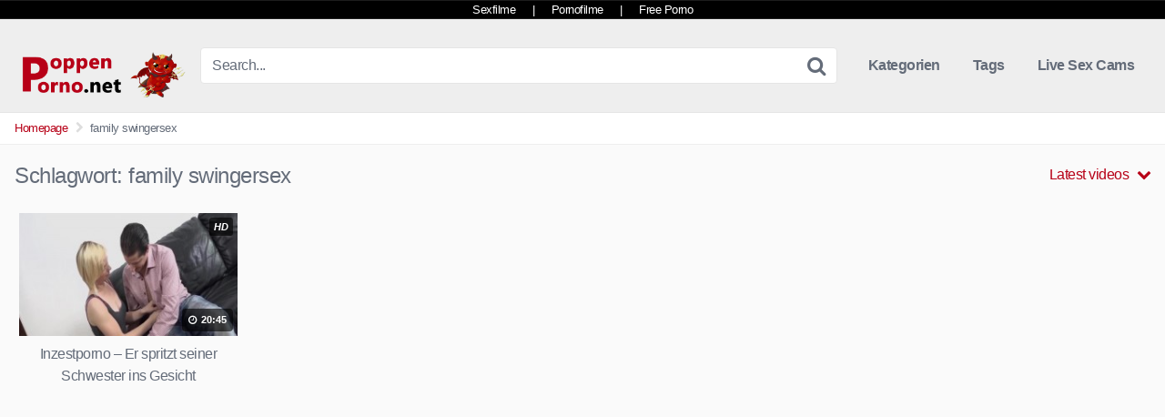

--- FILE ---
content_type: application/javascript
request_url: https://poppen-porno.net/wp-content/plugins/vx/dist/app.js?ver=6.9
body_size: 2783
content:
!function(t){var n={};function e(a){if(n[a])return n[a].exports;var i=n[a]={i:a,l:!1,exports:{}};return t[a].call(i.exports,i,i.exports,e),i.l=!0,i.exports}e.m=t,e.c=n,e.d=function(t,n,a){e.o(t,n)||Object.defineProperty(t,n,{enumerable:!0,get:a})},e.r=function(t){"undefined"!=typeof Symbol&&Symbol.toStringTag&&Object.defineProperty(t,Symbol.toStringTag,{value:"Module"}),Object.defineProperty(t,"__esModule",{value:!0})},e.t=function(t,n){if(1&n&&(t=e(t)),8&n)return t;if(4&n&&"object"==typeof t&&t&&t.__esModule)return t;var a=Object.create(null);if(e.r(a),Object.defineProperty(a,"default",{enumerable:!0,value:t}),2&n&&"string"!=typeof t)for(var i in t)e.d(a,i,function(n){return t[n]}.bind(null,i));return a},e.n=function(t){var n=t&&t.__esModule?function(){return t.default}:function(){return t};return e.d(n,"a",n),n},e.o=function(t,n){return Object.prototype.hasOwnProperty.call(t,n)},e.p="",e(e.s=2)}([function(t,n,e){},,function(t,n,e){"use strict";e.r(n);e(0);function a(t){var n=Math.floor(t/60),e=t%60;return n<10&&(n="0"+n),e<10&&(e="0"+e),n+":"+e}function i(t,n){for(var e=0;e<n.length;e++){var a=n[e];a.enumerable=a.enumerable||!1,a.configurable=!0,"value"in a&&(a.writable=!0),Object.defineProperty(t,a.key,a)}}var o=function(){function t(){var n=this;!function(t,n){if(!(t instanceof n))throw new TypeError("Cannot call a class as a function")}(this,t),this.directLink="",this.container=document.createElement("div"),this.container.id="vx-host-modalbox-abdecker",this.container.addEventListener("click",(function(t){var e=t.target,a=e.closest(".vx-modalbox-close"),i=e.closest(".vx-modalbox-cta"),o=n.container.querySelector("iframe");null!==a&&n.hide(),null!==i&&(t.preventDefault(),"modal"===visitx_obj.modal?(i.style.display="none",o.style.display="block"):window.open(n.directLink,"_blank"))}))}var n,e,o;return n=t,(e=[{key:"show",value:function(t,n){this.host=t,this.directLink=n,this.container.innerHTML=this.createInnerHtml(t),document.body.append(this.container)}},{key:"hide",value:function(){document.body.removeChild(this.container)}},{key:"showVideo",value:function(t,n){var e=t.title,i=t.preview.url,o=t.description,c=t.model.name,s=a(t.duration),r=t.viewCount,l=t.rating.likes;this.directLink=n;var d="\n\t\t\t<div class=\"vx-modalbox\">\n\t\t\t<div class='vx-modalbox-head'>\n\t\t\t\t".concat(e,'\n\t\t\t\t<div class="vx-modalbox-close">X</div>\n\t\t\t</div>\n\t\t\t<div class="vx-modalbox-content">\n\t\t\t\t<div class="vx-modalbox-image">\n\t\t\t\t\t<img src="').concat(i,'" alt="').concat(e,'" />\n\t\t\t\t\t<a href="#" class="vx-modalbox-cta">Jetzt anschauen</a>\n\t\t\t\t\t<iframe src="//www.fantecio.com/VX/SI/Tiny?w=').concat(visitx_obj.wmid,"&ws=").concat(visitx_obj.campaignId,"&tc=").concat(visitx_obj.text,"&bg=").concat(visitx_obj.background,"&btbg=").concat(visitx_obj.button,"&btc=").concat(visitx_obj.buttonText,"&key=").concat(visitx_obj.key,'" frameborder="0" height="290"></iframe>\n\t\t\t\t</div>\n\t\t\t\t<div class="vx-modalbox-infos">\n\t\t\t\t\t<p>').concat(o,"</p>\n\t\t\t\t\t<p><strong>Von:</strong> ").concat(c,"<br/>\n\t\t\t\t\t<strong>Dauer:</strong> ").concat(s,"<br/>\n\t\t\t\t\t<strong>Views:</strong> ").concat(r,"<br/>\n\t\t\t\t\t<strong>Likes:</strong> ").concat(l,"</p>\n\t\t\t\t</div>\n\t\t\t</div>\n\t\t\t</div>\n\t\t");this.container.innerHTML=d,document.body.append(this.container)}},{key:"createInnerHtml",value:function(t){var n,e=t.name,a=t.online,i=t.profile,o=i.age,c=i.size,s=i.weight,r=i.sexuality,l=i.hairColor,d=i.cupSize,v=i.penisSize,h=i.texts.aboutMe,u=t.avatar.url,f=a?"online":"offline";return""!==d?n='<div class="vx-modalbox-infos-property">\n\t\t\t\t\t\t<span>Körbchen</span>\n\t\t\t\t\t\t'.concat(d,"\n\t\t\t\t\t</div>"):""!==v&&(n='<div class="vx-modalbox-infos-property">\n\t\t\t\t\t\t<span>Penis</span>\n\t\t\t\t\t\t'.concat(v,"\n\t\t\t\t\t</div>")),"\n\t\t\t<div class=\"vx-modalbox\">\n\t\t\t<div class='vx-modalbox-head'>\n\t\t\t\t".concat(e,' <i class="').concat(f,'">').concat(f,'</i>\n\t\t\t\t<div class="vx-modalbox-close">X</div>\n\t\t\t</div>\n\t\t\t<div class="vx-modalbox-content">\n\t\t\t\t<div class="vx-modalbox-image">\n\t\t\t\t\t<img src="').concat(u,'" alt="').concat(e,'" />\n\t\t\t\t\t<a href="#" class="vx-modalbox-cta">Zum Livechat</a>\n\t\t\t\t\t<iframe src="//www.fantecio.com/VX/SI/Tiny?w=').concat(visitx_obj.wmid,"&ws=").concat(visitx_obj.campaignId,"&tc=").concat(visitx_obj.text,"&bg=").concat(visitx_obj.background,"&btbg=").concat(visitx_obj.button,"&btc=").concat(visitx_obj.buttonText,"&key=").concat(visitx_obj.key,'" frameborder="0" height="290"></iframe>\n\t\t\t\t</div>\n\t\t\t\t<div class="vx-modalbox-infos">\n\t\t\t\t\t<p>').concat(h,'</p>\n\t\t\t\t\t<div class="vx-modalbox-infos-properties">\n\t\t\t\t\t\t<div class="vx-modalbox-infos-property">\n\t\t\t\t\t\t\t<span>Größe</span>\n\t\t\t\t\t\t\t').concat(c,'cm\n\t\t\t\t\t\t</div>\n\t\t\t\t\t\t<div class="vx-modalbox-infos-property">\n\t\t\t\t\t\t\t<span>Gewicht</span>\n\t\t\t\t\t\t\t').concat(s,' kg\n\t\t\t\t\t\t</div>\n\t\t\t\t\t\t<div class="vx-modalbox-infos-property">\n\t\t\t\t\t\t\t<span>Sexualität</span>\n\t\t\t\t\t\t\t').concat(r,'\n\t\t\t\t\t\t</div>\n\t\t\t\t\t\t<div class="vx-modalbox-infos-property">\n\t\t\t\t\t\t\t<span>Alter</span>\n\t\t\t\t\t\t\t').concat(o,'\n\t\t\t\t\t\t</div>\n\t\t\t\t\t\t<div class="vx-modalbox-infos-property">\n\t\t\t\t\t\t\t<span>Haarfarbe</span>\n\t\t\t\t\t\t\t').concat(l,"\n\t\t\t\t\t\t</div>\n\t\t\t\t\t\t").concat(n,"\n\t\t\t\t\t</div>\n\t\t\t\t</div>\n\t\t\t</div>\n\t\t\t</div>\n\t\t")}},{key:"showWelcomeClip",value:function(t,n){var e=t.title,a=t.model.name,i=t.url;this.directLink=n;var o="\n\t\t\t<div class=\"vx-modalbox\">\n\t\t\t<div class='vx-modalbox-head'>\n\t\t\t\t".concat(e,'\n\t\t\t\t<div class="vx-modalbox-close">X</div>\n\t\t\t</div>\n\t\t\t<div class="vx-modalbox-content">\n\t\t\t\t<div class="vx-modalbox-image">\n\t\t\t\t\t<p><b>Von:</b> ').concat(a,'</p>\n\t\t\t\t\t<a href="#" class="vx-modalbox-cta">Jetzt anmelden</a>\n\t\t\t\t\t<iframe src="//www.fantecio.com/VX/SI/Tiny?w=').concat(visitx_obj.wmid,"&ws=").concat(visitx_obj.campaignId,"&tc=").concat(visitx_obj.text,"&bg=").concat(visitx_obj.background,"&btbg=").concat(visitx_obj.button,"&btc=").concat(visitx_obj.buttonText,"&key=").concat(visitx_obj.key,'" frameborder="0" height="290"></iframe>\n\t\t\t\t</div>\n\t\t\t\t<div class="vx-modalbox-infos">\n\t\t\t\t\t<video src="').concat(i,'" style="width: 100%;"></video>\n\t\t\t\t</div>\n\t\t\t</div>\n\t\t\t</div>\n\t\t');this.container.innerHTML=o,document.body.append(this.container),this.container.querySelector("video").play()}}])&&i(n.prototype,e),o&&i(n,o),t}();function c(t,n){for(var e=0;e<n.length;e++){var a=n[e];a.enumerable=a.enumerable||!1,a.configurable=!0,"value"in a&&(a.writable=!0),Object.defineProperty(t,a.key,a)}}var s=function(){function t(n,e){!function(t,n){if(!(t instanceof n))throw new TypeError("Cannot call a class as a function")}(this,t),this.page=0,this.limit=parseInt(n.dataset.limit,10),this.size=parseInt(n.dataset.amount,10),this.parentNode=n,this.onChangeCallback=e,this.size>this.limit&&(this.parentNode.innerHTML=this.createHtml(),this.parentNode.addEventListener("click",this.handleClick.bind(this)))}var n,e,a;return n=t,(e=[{key:"handleClick",value:function(t){t.preventDefault();var n=t.target.closest(".vx-btn");if(null!==n){var e=parseInt(n.dataset.page,10);this.page=e,this.onChangeCallback(e),this.parentNode.innerHTML=this.createHtml()}}},{key:"createHtml",value:function(){var t=Math.floor(this.size/this.limit),n='<a class="vx-btn" href="#" data-page="'.concat(this.page-1,'">&laquo;</a>');0===this.page&&(n='<a class="vx-btn disabled" href="#" data-page="0">&laquo;</a>');var e='<a class="vx-btn" href="#" data-page="'.concat(this.page+1,'">&raquo;</a>');this.page===t&&(e='<a class="vx-btn disabled" href="#" data-page="'.concat(this.page,'">&raquo;</a>'));var a="",i=this.page-3;i<0&&(i=0);var o=this.page+3;o>t&&(o=t);for(var c=i;c<=o;c++)c===this.page?a+='<a class="vx-btn disabled" href="#" data-page="'.concat(c,'">').concat(c+1,"</a> "):a+='<a class="vx-btn" href="#" data-page="'.concat(c,'">').concat(c+1,"</a> ");return"\n\t\t\t\t".concat(n,"\n\t\t\t\t").concat(a,"\n\t\t\t\t").concat(e,"\n\t\t")}}])&&c(n.prototype,e),a&&c(n,a),t}();function r(t,n){for(var e=0;e<n.length;e++){var a=n[e];a.enumerable=a.enumerable||!1,a.configurable=!0,"value"in a&&(a.writable=!0),Object.defineProperty(t,a.key,a)}}var l=function(){function t(n,e){!function(t,n){if(!(t instanceof n))throw new TypeError("Cannot call a class as a function")}(this,t),this.parentNode=n,this.modalBox=e,this.settings=JSON.parse(this.parentNode.dataset.arguments),this.handleHosts(),this.checkForPagination()}var n,e,a;return n=t,(e=[{key:"handleHosts",value:function(){var t=this;this.parentNode.querySelectorAll(".vx-host").forEach((function(n){n.addEventListener("click",t.handleGirlClick.bind(t))}))}},{key:"handleGirlClick",value:function(t){t.preventDefault();var n=t.currentTarget,e=JSON.parse(n.dataset.model),a=e.name,i="https://www.visit-x.net/de/amateur/".concat(a,"/?w=").concat(visitx_obj.wmid,"&ws=").concat(visitx_obj.campaignId);"modal"===visitx_obj.modal?this.modalBox.show(e,""):"modal-direct"===visitx_obj.modal?this.modalBox.show(e,i):window.open(i,"_blank")}},{key:"handlePageChange",value:function(t){var n=this,e=this.settings.limit,a=this.settings.maxage,i=this.settings.minage,o=this.settings.category,c="".concat(visitx_obj.ajax_url,"?action=get_paged_hosts&page=").concat(t,"&limit=").concat(e,"&_ajax_nonce=").concat(visitx_obj.nonce);void 0!==o&&(c+="&category=".concat(o)),void 0!==i&&(c+="&minage=".concat(i)),void 0!==a&&(c+="&maxage=".concat(a)),fetch(c).then((function(t){return t.json()})).then((function(t){n.newHosts(t)}))}},{key:"checkForPagination",value:function(){if(JSON.parse(this.parentNode.dataset.arguments).pagination){var t=this.parentNode.nextElementSibling;t.classList.contains("vx-pagination-holder")&&(this.pagination=new s(t,this.handlePageChange.bind(this)))}}},{key:"newHosts",value:function(t){var n=this;this.parentNode.querySelectorAll(".vx-host").forEach((function(t){return t.removeEventListener("click",n.handleGirlClick.bind(n))}));var e="";t.forEach((function(t){var n=JSON.stringify(t),a=t.avatar.url,i=t.name,o=t.online?"online":"offline",c=t.profile.age;e+="<div class='vx-host' data-model='".concat(n,"'>\n\t\t\t\t\t <img src='").concat(a,"' alt='").concat(i,"' />\n\t\t\t\t\t <div class='name'><i class='").concat(o,"'></i> ").concat(i," (").concat(c,")</div>\n\t\t\t\t\t</div>\n\t\t\t\t")})),this.parentNode.innerHTML=e,this.handleHosts()}}])&&r(n.prototype,e),a&&r(n,a),t}();function d(t,n){for(var e=0;e<n.length;e++){var a=n[e];a.enumerable=a.enumerable||!1,a.configurable=!0,"value"in a&&(a.writable=!0),Object.defineProperty(t,a.key,a)}}var v=function(){function t(n,e){!function(t,n){if(!(t instanceof n))throw new TypeError("Cannot call a class as a function")}(this,t),this.parentNode=n,this.modalBox=e,this.settings=JSON.parse(this.parentNode.dataset.arguments),this.handleVideos(),this.checkForPagination()}var n,e,i;return n=t,(e=[{key:"handleVideos",value:function(){var t=this;this.parentNode.querySelectorAll(".vx-video").forEach((function(n){n.addEventListener("click",t.handleVideoClick.bind(t))}))}},{key:"handleVideoClick",value:function(t){t.preventDefault();var n=t.currentTarget,e=JSON.parse(n.dataset.model),a="".concat(e.linkVX,"?w=").concat(visitx_obj.wmid,"&ws=").concat(visitx_obj.campaignId);"modal"===visitx_obj.modal?this.modalBox.showVideo(e,""):"modal-direct"===visitx_obj.modal?this.modalBox.showVideo(e,a):window.open(a,"_blank")}},{key:"handlePageChange",value:function(t){var n=this,e=this.settings.limit,a=this.settings.order,i=this.settings.image,o="".concat(visitx_obj.ajax_url,"?action=get_paged_videos&page=").concat(t,"&limit=").concat(e,"&order=").concat(a,"&image=").concat(i,"&_ajax_nonce=").concat(visitx_obj.nonce);fetch(o).then((function(t){return t.json()})).then((function(t){n.newVideos(t)}))}},{key:"checkForPagination",value:function(){if(JSON.parse(this.parentNode.dataset.arguments).pagination){var t=this.parentNode.nextElementSibling;t.classList.contains("vx-pagination-holder")&&(this.pagination=new s(t,this.handlePageChange.bind(this)))}}},{key:"newVideos",value:function(t){var n=this;this.parentNode.querySelectorAll(".vx-video").forEach((function(t){return t.removeEventListener("click",n.handleVideoClick.bind(n))}));var e="";t.forEach((function(t){var n=JSON.stringify(t),i=t.preview.url,o=t.title,c=t.model.name,s=a(t.duration);e+="<div class='vx-video' data-model='".concat(n,"'>\n\t\t\t\t\t\t<img src='").concat(i,"' alt=\"").concat(o,"\" />\n\t\t\t\t\t\t<div class='infobox'>\n\t\t\t\t\t\t<div class='title'>").concat(o,"</div>\n\t\t\t\t\t\t<div class='time'><div>").concat(s," min</div><div>").concat(c,"</div></div>\n\t\t\t\t\t\t</div>\n\t\t\t\t\t</div>")})),this.parentNode.innerHTML=e,this.handleVideos()}}])&&d(n.prototype,e),i&&d(n,i),t}();function h(t,n){for(var e=0;e<n.length;e++){var a=n[e];a.enumerable=a.enumerable||!1,a.configurable=!0,"value"in a&&(a.writable=!0),Object.defineProperty(t,a.key,a)}}var u=function(){function t(n,e){!function(t,n){if(!(t instanceof n))throw new TypeError("Cannot call a class as a function")}(this,t),this.parentNode=n,this.modalBox=e,this.settings=JSON.parse(this.parentNode.dataset.arguments),this.handleVideos(),this.checkForPagination()}var n,e,i;return n=t,(e=[{key:"handleVideos",value:function(){var t=this;this.parentNode.querySelectorAll(".vx-video").forEach((function(n){n.addEventListener("click",t.handleVideoClick.bind(t))}))}},{key:"handleVideoClick",value:function(t){t.preventDefault();var n=t.currentTarget,e=JSON.parse(n.dataset.model),a="".concat(e.linkVX,"?w=").concat(visitx_obj.wmid,"&ws=").concat(visitx_obj.campaignId);"modal"===visitx_obj.modal?this.modalBox.showWelcomeClip(e,""):"modal-direct"===visitx_obj.modal?this.modalBox.showWelcomeClip(e,a):window.open(a,"_blank")}},{key:"handlePageChange",value:function(t){var n=this,e=this.settings.limit,a=this.settings.order,i=this.settings.image,o="".concat(visitx_obj.ajax_url,"?action=get_paged_welcomeclips&page=").concat(t,"&limit=").concat(e,"&order=").concat(a,"&image=").concat(i,"&_ajax_nonce=").concat(visitx_obj.nonce);fetch(o).then((function(t){return t.json()})).then((function(t){n.newVideos(t)}))}},{key:"checkForPagination",value:function(){if(JSON.parse(this.parentNode.dataset.arguments).pagination){var t=this.parentNode.nextElementSibling;t.classList.contains("vx-pagination-holder")&&(this.pagination=new s(t,this.handlePageChange.bind(this)))}}},{key:"newVideos",value:function(t){var n=this;this.parentNode.querySelectorAll(".vx-video").forEach((function(t){return t.removeEventListener("click",n.handleVideoClick.bind(n))}));var e="";t.forEach((function(t){var n=JSON.stringify(t),i=t.preview.url,o=t.title,c=t.model.name,s=a(t.duration);e+="<div class='vx-video' data-model='".concat(n,"'>\n\t\t\t\t\t\t<img src='").concat(i,"' alt='").concat(o,"' />\n\t\t\t\t\t\t<div class='infobox'>\n\t\t\t\t\t\t<div class='title'>").concat(o,"</div>\n\t\t\t\t\t\t<div class='time'><div>").concat(s," min</div><div>").concat(c,"</div></div>\n\t\t\t\t\t\t</div>\n\t\t\t\t\t</div>")})),this.parentNode.innerHTML=e,this.handleVideos()}}])&&h(n.prototype,e),i&&h(n,i),t}();window.addEventListener("DOMContentLoaded",(function(){var t=document.querySelectorAll(".vx-host-holder"),n=new o;t.forEach((function(t){return new l(t,n)})),document.querySelectorAll(".vx-video-holder").forEach((function(t){return new v(t,n)})),document.querySelectorAll(".vx-welcome-holder").forEach((function(t){return new u(t,n)}))}))}]);